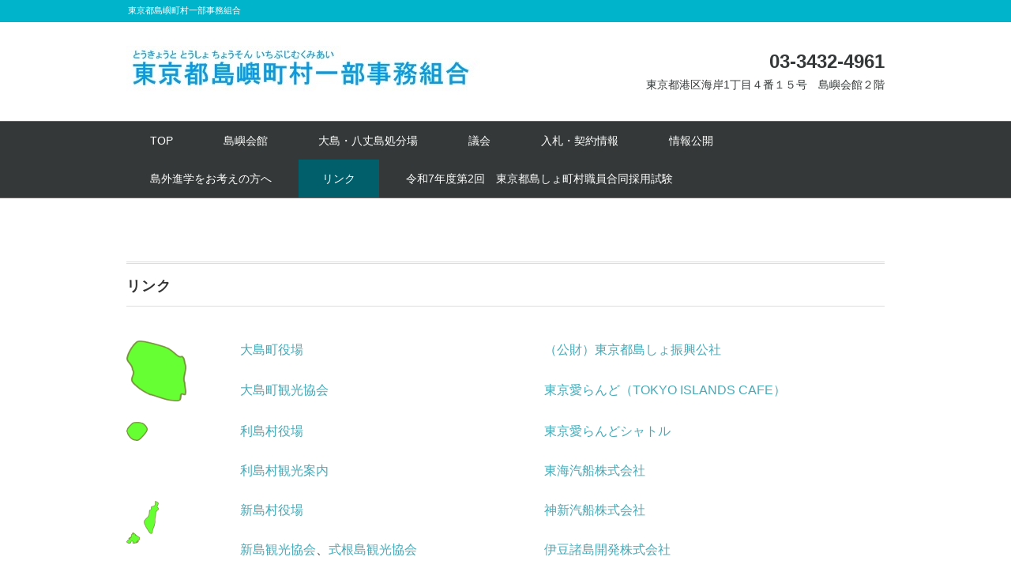

--- FILE ---
content_type: text/html; charset=UTF-8
request_url: https://tosho-ichikumi.jp/%E3%83%AA%E3%83%B3%E3%82%AF
body_size: 28003
content:

<!DOCTYPE html>
<html lang="ja">
<head>
<meta charset="UTF-8" />
<meta name="viewport" content="width=device-width, initial-scale=1.0">
<link rel="stylesheet" href="https://tosho-ichikumi.jp/wp/wp-content/themes/whitestudio/responsive.css" type="text/css" media="screen, print" />
<link rel="stylesheet" href="https://tosho-ichikumi.jp/wp/wp-content/themes/whitestudio/style.css" type="text/css" media="screen, print" />
<link rel="alternate" type="application/atom+xml" title="東京都島嶼町村一部事務組合 Atom Feed" href="https://tosho-ichikumi.jp/feed/atom" />
<link rel="alternate" type="application/rss+xml" title="東京都島嶼町村一部事務組合 RSS Feed" href="https://tosho-ichikumi.jp/feed" />
<!--[if lt IE 9]>
<script src="https://tosho-ichikumi.jp/wp/wp-content/themes/whitestudio/jquery/html5.js" type="text/javascript"></script>
<![endif]-->
<title>リンク &#8211; 東京都島嶼町村一部事務組合</title>
<link rel='dns-prefetch' href='//ajax.googleapis.com' />
<link rel='dns-prefetch' href='//s.w.org' />
<link rel="alternate" type="application/rss+xml" title="東京都島嶼町村一部事務組合 &raquo; フィード" href="https://tosho-ichikumi.jp/feed" />
<link rel="alternate" type="application/rss+xml" title="東京都島嶼町村一部事務組合 &raquo; コメントフィード" href="https://tosho-ichikumi.jp/comments/feed" />
		<script type="text/javascript">
			window._wpemojiSettings = {"baseUrl":"https:\/\/s.w.org\/images\/core\/emoji\/2.3\/72x72\/","ext":".png","svgUrl":"https:\/\/s.w.org\/images\/core\/emoji\/2.3\/svg\/","svgExt":".svg","source":{"concatemoji":"https:\/\/tosho-ichikumi.jp\/wp\/wp-includes\/js\/wp-emoji-release.min.js?ver=4.8.25"}};
			!function(t,a,e){var r,i,n,o=a.createElement("canvas"),l=o.getContext&&o.getContext("2d");function c(t){var e=a.createElement("script");e.src=t,e.defer=e.type="text/javascript",a.getElementsByTagName("head")[0].appendChild(e)}for(n=Array("flag","emoji4"),e.supports={everything:!0,everythingExceptFlag:!0},i=0;i<n.length;i++)e.supports[n[i]]=function(t){var e,a=String.fromCharCode;if(!l||!l.fillText)return!1;switch(l.clearRect(0,0,o.width,o.height),l.textBaseline="top",l.font="600 32px Arial",t){case"flag":return(l.fillText(a(55356,56826,55356,56819),0,0),e=o.toDataURL(),l.clearRect(0,0,o.width,o.height),l.fillText(a(55356,56826,8203,55356,56819),0,0),e===o.toDataURL())?!1:(l.clearRect(0,0,o.width,o.height),l.fillText(a(55356,57332,56128,56423,56128,56418,56128,56421,56128,56430,56128,56423,56128,56447),0,0),e=o.toDataURL(),l.clearRect(0,0,o.width,o.height),l.fillText(a(55356,57332,8203,56128,56423,8203,56128,56418,8203,56128,56421,8203,56128,56430,8203,56128,56423,8203,56128,56447),0,0),e!==o.toDataURL());case"emoji4":return l.fillText(a(55358,56794,8205,9794,65039),0,0),e=o.toDataURL(),l.clearRect(0,0,o.width,o.height),l.fillText(a(55358,56794,8203,9794,65039),0,0),e!==o.toDataURL()}return!1}(n[i]),e.supports.everything=e.supports.everything&&e.supports[n[i]],"flag"!==n[i]&&(e.supports.everythingExceptFlag=e.supports.everythingExceptFlag&&e.supports[n[i]]);e.supports.everythingExceptFlag=e.supports.everythingExceptFlag&&!e.supports.flag,e.DOMReady=!1,e.readyCallback=function(){e.DOMReady=!0},e.supports.everything||(r=function(){e.readyCallback()},a.addEventListener?(a.addEventListener("DOMContentLoaded",r,!1),t.addEventListener("load",r,!1)):(t.attachEvent("onload",r),a.attachEvent("onreadystatechange",function(){"complete"===a.readyState&&e.readyCallback()})),(r=e.source||{}).concatemoji?c(r.concatemoji):r.wpemoji&&r.twemoji&&(c(r.twemoji),c(r.wpemoji)))}(window,document,window._wpemojiSettings);
		</script>
		<style type="text/css">
img.wp-smiley,
img.emoji {
	display: inline !important;
	border: none !important;
	box-shadow: none !important;
	height: 1em !important;
	width: 1em !important;
	margin: 0 .07em !important;
	vertical-align: -0.1em !important;
	background: none !important;
	padding: 0 !important;
}
</style>
<script type='text/javascript' src='http://ajax.googleapis.com/ajax/libs/jquery/1.7.1/jquery.min.js?ver=1.7.1'></script>
<link rel='https://api.w.org/' href='https://tosho-ichikumi.jp/wp-json/' />
<link rel='shortlink' href='https://tosho-ichikumi.jp/?p=308' />
<link rel="alternate" type="application/json+oembed" href="https://tosho-ichikumi.jp/wp-json/oembed/1.0/embed?url=https%3A%2F%2Ftosho-ichikumi.jp%2F%25e3%2583%25aa%25e3%2583%25b3%25e3%2582%25af" />
<link rel="alternate" type="text/xml+oembed" href="https://tosho-ichikumi.jp/wp-json/oembed/1.0/embed?url=https%3A%2F%2Ftosho-ichikumi.jp%2F%25e3%2583%25aa%25e3%2583%25b3%25e3%2582%25af&#038;format=xml" />
<script type="text/javascript">
$(document).ready(function(){
   $(document).ready(
      function(){
      $(".single a img").hover(function(){
      $(this).fadeTo(200, 0.8);
      },function(){
      $(this).fadeTo(300, 1.0);
      });
   });
   $(".menu-toggle").toggle(
      function(){
      $(this).attr('src', 'https://tosho-ichikumi.jp/wp/wp-content/themes/whitestudio/images/toggle-off.png');
      $("#nav").slideToggle();
      return false;
      },
      function(){
      $(this).attr('src', 'https://tosho-ichikumi.jp/wp/wp-content/themes/whitestudio/images/toggle-on.gif');
      $("#nav").slideToggle();
      return false;
      }
   );
});
</script>
</head>

<body class="page-template page-template-page-nosidebar page-template-page-nosidebar-php page page-id-308">

<div class="toggle">
<a href="#"><img src="https://tosho-ichikumi.jp/wp/wp-content/themes/whitestudio/images/toggle-on.gif" alt="toggle" class="menu-toggle" /></a>
</div>

<!-- ヘッダーテキスト -->
<div class="header-text mobile-display-none">
<div class="header-text-inner">東京都島嶼町村一部事務組合</div>
</div>
<!-- / ヘッダーテキスト -->

<!-- ヘッダー -->
<header id="header">

<!-- ヘッダー中身 -->    
<div class="header-inner">

<!-- ロゴ -->
<div class="logo">
<a href="https://tosho-ichikumi.jp" title="東京都島嶼町村一部事務組合"><img src="https://tosho-ichikumi.jp/wp/wp-content/uploads/2017/01/ichikumilogo.jpg" alt="東京都島嶼町村一部事務組合" /></a>
</div>
<!-- / ロゴ -->

<!-- お問い合わせ -->
<div class="contact">
<a href="">
<div class="contact-tel">03-3432-4961</div>
<div class="contact-address">東京都港区海岸1丁目４番１５号　島嶼会館２階</div>
</a>
</div>
<!-- / お問い合わせ -->  

</div>    
<!-- / ヘッダー中身 -->    

</header>
<!-- / ヘッダー -->  
<div class="clear"></div>

<!-- トップナビゲーション -->
<nav id="nav" class="main-navigation" role="navigation">
<div class="nav-inner ">
<div class="menu-fmenu-container"><ul id="menu-fmenu" class="nav-menu"><li id="menu-item-459" class="menu-item menu-item-type-post_type menu-item-object-page menu-item-home menu-item-has-children menu-item-459"><a href="https://tosho-ichikumi.jp/">TOP</a>
<ul  class="sub-menu">
	<li id="menu-item-460" class="menu-item menu-item-type-post_type menu-item-object-page menu-item-460"><a href="https://tosho-ichikumi.jp/top/%e6%ad%b4%e5%8f%b2">歴史</a></li>
</ul>
</li>
<li id="menu-item-461" class="menu-item menu-item-type-post_type menu-item-object-page menu-item-has-children menu-item-461"><a href="https://tosho-ichikumi.jp/%e5%b3%b6%e5%b6%bc%e4%bc%9a%e9%a4%a8">島嶼会館</a>
<ul  class="sub-menu">
	<li id="menu-item-462" class="menu-item menu-item-type-post_type menu-item-object-page menu-item-462"><a href="https://tosho-ichikumi.jp/%e5%b3%b6%e5%b6%bc%e4%bc%9a%e9%a4%a8/%e5%b3%b6%e5%b6%bc%e4%bc%9a%e9%a4%a8%e3%82%a2%e3%83%b3%e3%82%b1%e3%83%bc%e3%83%88">島嶼会館アンケート</a></li>
	<li id="menu-item-463" class="menu-item menu-item-type-post_type menu-item-object-page menu-item-463"><a href="https://tosho-ichikumi.jp/%e5%b3%b6%e5%b6%bc%e4%bc%9a%e9%a4%a8/%e5%b3%b6%e5%b6%bc%e4%bc%9a%e9%a4%a8%e7%ab%a3%e5%b7%a5%e5%bc%8f">島嶼会館竣工式</a></li>
</ul>
</li>
<li id="menu-item-464" class="menu-item menu-item-type-post_type menu-item-object-page menu-item-has-children menu-item-464"><a href="https://tosho-ichikumi.jp/%e5%a4%a7%e5%b3%b6%e3%83%bb%e5%85%ab%e4%b8%88%e5%b3%b6%e5%87%a6%e5%88%86%e5%a0%b4">大島・八丈島処分場</a>
<ul  class="sub-menu">
	<li id="menu-item-465" class="menu-item menu-item-type-post_type menu-item-object-page menu-item-465"><a href="https://tosho-ichikumi.jp/%e5%a4%a7%e5%b3%b6%e3%83%bb%e5%85%ab%e4%b8%88%e5%b3%b6%e5%87%a6%e5%88%86%e5%a0%b4/%e6%9c%80%e7%b5%82%e5%87%a6%e5%88%86%e5%a0%b4%e5%bb%ba%e8%a8%ad%e3%81%be%e3%81%a7%e3%81%ae%e7%b5%8c%e7%b7%af">最終処分場建設までの経緯</a></li>
	<li id="menu-item-466" class="menu-item menu-item-type-post_type menu-item-object-page menu-item-has-children menu-item-466"><a href="https://tosho-ichikumi.jp/%e5%a4%a7%e5%b3%b6%e3%83%bb%e5%85%ab%e4%b8%88%e5%b3%b6%e5%87%a6%e5%88%86%e5%a0%b4/%e5%a4%a7%e5%b3%b6%e4%b8%80%e8%88%ac%e5%bb%83%e6%a3%84%e7%89%a9%e7%ae%a1%e7%90%86%e5%9e%8b%e6%9c%80%e7%b5%82%e5%87%a6%e5%88%86%e5%a0%b4%e3%80%80%e7%b6%ad%e6%8c%81%e7%ae%a1%e7%90%86%e8%a8%88%e7%94%bb">【大島】管理情報公開</a>
	<ul  class="sub-menu">
		<li id="menu-item-467" class="menu-item menu-item-type-post_type menu-item-object-page menu-item-467"><a href="https://tosho-ichikumi.jp/%e5%a4%a7%e5%b3%b6%e3%83%bb%e5%85%ab%e4%b8%88%e5%b3%b6%e5%87%a6%e5%88%86%e5%a0%b4/%e5%a4%a7%e5%b3%b6%e4%b8%80%e8%88%ac%e5%bb%83%e6%a3%84%e7%89%a9%e7%ae%a1%e7%90%86%e5%9e%8b%e6%9c%80%e7%b5%82%e5%87%a6%e5%88%86%e5%a0%b4%e3%80%80%e7%b6%ad%e6%8c%81%e7%ae%a1%e7%90%86%e8%a8%88%e7%94%bb/%e3%80%90%e5%a4%a7%e5%b3%b6%e3%80%91%e6%b0%b4%e8%b3%aa%e6%a4%9c%e6%9f%bb%e9%a0%85%e7%9b%ae">【大島】水質検査項目</a></li>
	</ul>
</li>
	<li id="menu-item-468" class="menu-item menu-item-type-post_type menu-item-object-page menu-item-468"><a href="https://tosho-ichikumi.jp/%e5%a4%a7%e5%b3%b6%e3%83%bb%e5%85%ab%e4%b8%88%e5%b3%b6%e5%87%a6%e5%88%86%e5%a0%b4/%e5%a4%a7%e5%b3%b6%e9%81%8b%e5%96%b6%e5%8d%94%e8%ad%b0%e4%bc%9a">【大島】運営協議会</a></li>
	<li id="menu-item-469" class="menu-item menu-item-type-post_type menu-item-object-page menu-item-469"><a href="https://tosho-ichikumi.jp/%e5%a4%a7%e5%b3%b6%e3%83%bb%e5%85%ab%e4%b8%88%e5%b3%b6%e5%87%a6%e5%88%86%e5%a0%b4/%e3%80%90%e5%a4%a7%e5%b3%b6%e3%80%91%e6%96%bd%e8%a8%ad%e8%a6%8b%e5%ad%a6">【大島】施設見学</a></li>
	<li id="menu-item-470" class="menu-item menu-item-type-post_type menu-item-object-page menu-item-has-children menu-item-470"><a href="https://tosho-ichikumi.jp/%e5%a4%a7%e5%b3%b6%e3%83%bb%e5%85%ab%e4%b8%88%e5%b3%b6%e5%87%a6%e5%88%86%e5%a0%b4/%e5%85%ab%e4%b8%88%e5%b3%b6%e4%b8%80%e8%88%ac%e5%bb%83%e6%a3%84%e7%89%a9%e7%ae%a1%e7%90%86%e5%9e%8b%e6%9c%80%e7%b5%82%e5%87%a6%e5%88%86%e5%a0%b4">【八丈島】管理情報公開</a>
	<ul  class="sub-menu">
		<li id="menu-item-471" class="menu-item menu-item-type-post_type menu-item-object-page menu-item-471"><a href="https://tosho-ichikumi.jp/%e5%a4%a7%e5%b3%b6%e3%83%bb%e5%85%ab%e4%b8%88%e5%b3%b6%e5%87%a6%e5%88%86%e5%a0%b4/%e5%85%ab%e4%b8%88%e5%b3%b6%e4%b8%80%e8%88%ac%e5%bb%83%e6%a3%84%e7%89%a9%e7%ae%a1%e7%90%86%e5%9e%8b%e6%9c%80%e7%b5%82%e5%87%a6%e5%88%86%e5%a0%b4/%e3%80%90%e5%85%ab%e4%b8%88%e5%b3%b6%e3%80%91%e6%b0%b4%e8%b3%aa%e6%a4%9c%e6%9f%bb%e9%a0%85%e7%9b%ae">【八丈島】水質検査項目</a></li>
	</ul>
</li>
	<li id="menu-item-472" class="menu-item menu-item-type-post_type menu-item-object-page menu-item-has-children menu-item-472"><a href="https://tosho-ichikumi.jp/%e5%a4%a7%e5%b3%b6%e3%83%bb%e5%85%ab%e4%b8%88%e5%b3%b6%e5%87%a6%e5%88%86%e5%a0%b4/%e5%85%ab%e4%b8%88%e5%b3%b6%e9%81%8b%e5%96%b6%e5%8d%94%e8%ad%b0%e4%bc%9a">【八丈島】運営協議会</a>
	<ul  class="sub-menu">
		<li id="menu-item-473" class="menu-item menu-item-type-post_type menu-item-object-page menu-item-473"><a href="https://tosho-ichikumi.jp/%e5%a4%a7%e5%b3%b6%e3%83%bb%e5%85%ab%e4%b8%88%e5%b3%b6%e5%87%a6%e5%88%86%e5%a0%b4/%e5%85%ab%e4%b8%88%e5%b3%b6%e9%81%8b%e5%96%b6%e5%8d%94%e8%ad%b0%e4%bc%9a/%e3%80%90%e5%85%ab%e4%b8%88%e5%b3%b6%e3%80%91%e9%81%8b%e5%96%b6%e5%8d%94%e8%ad%b0%e4%bc%9a%e3%80%80%e5%b9%b3%e6%88%9024%e5%b9%b4%e4%bb%a5%e5%89%8d">【八丈島】運営協議会　平成24年以前</a></li>
	</ul>
</li>
	<li id="menu-item-474" class="menu-item menu-item-type-post_type menu-item-object-page menu-item-474"><a href="https://tosho-ichikumi.jp/%e5%a4%a7%e5%b3%b6%e3%83%bb%e5%85%ab%e4%b8%88%e5%b3%b6%e5%87%a6%e5%88%86%e5%a0%b4/%e3%80%90%e5%85%ab%e4%b8%88%e5%b3%b6%e3%80%91%e6%96%bd%e8%a8%ad%e8%a6%8b%e5%ad%a6">【八丈島】施設見学</a></li>
	<li id="menu-item-475" class="menu-item menu-item-type-post_type menu-item-object-page menu-item-475"><a href="https://tosho-ichikumi.jp/%e5%a4%a7%e5%b3%b6%e3%83%bb%e5%85%ab%e4%b8%88%e5%b3%b6%e5%87%a6%e5%88%86%e5%a0%b4/%e3%82%88%e3%81%8f%e3%81%82%e3%82%8b%e8%b3%aa%e5%95%8f%e3%81%a8%e5%9b%9e%e7%ad%94">よくある質問と回答</a></li>
	<li id="menu-item-495" class="menu-item menu-item-type-post_type menu-item-object-page menu-item-495"><a href="https://tosho-ichikumi.jp/%e5%a4%a7%e5%b3%b6%e3%83%bb%e5%85%ab%e4%b8%88%e5%b3%b6%e5%87%a6%e5%88%86%e5%a0%b4/%e3%81%9d%e3%81%ae%e4%bb%96">その他</a></li>
</ul>
</li>
<li id="menu-item-476" class="menu-item menu-item-type-post_type menu-item-object-page menu-item-476"><a href="https://tosho-ichikumi.jp/%e8%ad%b0%e4%bc%9a">議会</a></li>
<li id="menu-item-1455" class="menu-item menu-item-type-post_type menu-item-object-page menu-item-1455"><a href="https://tosho-ichikumi.jp/top/nyusatsu">入札・契約情報</a></li>
<li id="menu-item-478" class="menu-item menu-item-type-post_type menu-item-object-page menu-item-478"><a href="https://tosho-ichikumi.jp/%e6%83%85%e5%a0%b1%e5%85%ac%e9%96%8b">情報公開</a></li>
<li id="menu-item-1713" class="menu-item menu-item-type-post_type menu-item-object-page menu-item-1713"><a href="https://tosho-ichikumi.jp/tougaishingaku">島外進学をお考えの方へ</a></li>
<li id="menu-item-479" class="menu-item menu-item-type-post_type menu-item-object-page current-menu-item page_item page-item-308 current_page_item menu-item-479"><a href="https://tosho-ichikumi.jp/%e3%83%aa%e3%83%b3%e3%82%af">リンク</a></li>
<li id="menu-item-2613" class="menu-item menu-item-type-custom menu-item-object-custom menu-item-2613"><a href="https://tokyo-tosho.jp/2025tosho-shokuinsaiyou2/">令和7年度第2回　東京都島しょ町村職員合同採用試験</a></li>
</ul></div></div>
</nav>
<!-- / トップナビゲーション -->
<div class="clear"></div>  

<!-- 全体warapper -->
<div class="wrapper">

<!-- メインwrap -->
<div id="main">


<h1 class="pagetitle">リンク</h1>

<div class="page-contents">
<table>
<tbody>
<tr>
<td rowspan="2" width="15%"><img class="alignnone size-full wp-image-309" src="https://tosho-ichikumi.jp/wp/wp-content/uploads/2017/01/img_13.png" alt="" width="76" height="77" /></td>
<td><a href="https://www.town.oshima.tokyo.jp/">大島町役場</a></td>
<td></td>
<td><a href="https://www.tokyoislands-net.jp/">（公財）東京都島しょ振興公社</a></td>
</tr>
<tr>
<td><a href="http://www.izu-oshima.or.jp/">大島町観光協会</a></td>
<td></td>
<td><a href="http://islands-love.com/">東京愛らんど（TOKYO ISLANDS CAFE）</a></td>
</tr>
<tr>
<td rowspan="2"><img class="alignnone size-full wp-image-310" src="https://tosho-ichikumi.jp/wp/wp-content/uploads/2017/01/img_14.png" alt="" width="27" height="24" /></td>
<td><a href="http://www.toshimamura.org/">利島村役場</a></td>
<td></td>
<td><a href="https://tohoair-tal.jp/">東京愛らんどシャトル</a></td>
</tr>
<tr>
<td><a href="http://www.toshimamura.org/tourism">利島村観光案内</a></td>
<td></td>
<td><a href="https://www.tokaikisen.co.jp/">東海汽船株式会社</a></td>
</tr>
<tr>
<td rowspan="2"><img class="alignnone size-full wp-image-311" src="https://tosho-ichikumi.jp/wp/wp-content/uploads/2017/01/img_15.png" alt="" width="41" height="54" /></td>
<td><a href="https://www.niijima.com/">新島村役場</a></td>
<td></td>
<td><a href="http://shinshin-kisen.jp/">神新汽船株式会社</a></td>
</tr>
<tr>
<td><a href="https://niijima-info.jp/">新島観光協会</a>、<a href="https://shikinejima.tokyo/">式根島観光協会</a></td>
<td></td>
<td><a href="http://izu-syotou.jp/">伊豆諸島開発株式会社</a></td>
</tr>
<tr>
<td rowspan="2"><img class="alignnone size-full wp-image-312" src="https://tosho-ichikumi.jp/wp/wp-content/uploads/2017/01/img_16.png" alt="" width="35" height="42" /></td>
<td><a href="https://vill.kouzushima.tokyo.jp/">神津島村役場</a></td>
<td></td>
<td><a href="http://www.ogasawarakaiun.co.jp/">小笠原海運株式会社</a></td>
</tr>
<tr>
<td><a href="http://vill.kouzushima.tokyo.jp/travel/">神津島村観光案内</a></td>
<td></td>
<td><a href="https://www.central-air.co.jp/">新中央航空株式会社</a></td>
</tr>
<tr>
<td rowspan="2"><img class="alignnone size-full wp-image-313" src="https://tosho-ichikumi.jp/wp/wp-content/uploads/2017/01/img_17.png" alt="" width="41" height="42" /></td>
<td><a href="http://www.vill.miyake.tokyo.jp/">三宅村役場</a></td>
<td></td>
<td><a href="http://www.ana.co.jp/">全日本空輸株式会社（ANA）</a></td>
</tr>
<tr>
<td><a href="http://www.miyakejima.gr.jp/">三宅島観光協会</a></td>
<td></td>
<td> <a href="http://www.tokyo-atv.gr.jp/">東京都町村会</a></td>
</tr>
<tr>
<td rowspan="2"><img class="alignnone size-full wp-image-314" src="https://tosho-ichikumi.jp/wp/wp-content/uploads/2017/01/img_18.png" alt="" width="21" height="20" /></td>
<td><a href="http://www.mikurasima.jp/">御蔵島村役場</a></td>
<td></td>
<td> <a href="http://www.tokyo-tosho.jp/">東京都島嶼町村会・東京都島嶼町村議会議長会</a></td>
</tr>
<tr>
<td><a href="http://mikura-isle.com/">御蔵島村観光協会</a></td>
<td></td>
<td></td>
</tr>
<tr>
<td rowspan="2"><img class="alignnone size-full wp-image-315" src="https://tosho-ichikumi.jp/wp/wp-content/uploads/2017/01/img_19.png" alt="" width="80" height="64" /></td>
<td><a href="http://www.town.hachijo.tokyo.jp/">八丈町役場</a></td>
<td></td>
<td></td>
</tr>
<tr>
<td><a href="http://www.hachijo.gr.jp/html/youkoso.html">八丈町観光協会</a></td>
<td></td>
<td></td>
</tr>
<tr>
<td rowspan="2"><img class="alignnone size-full wp-image-316" src="https://tosho-ichikumi.jp/wp/wp-content/uploads/2017/01/img_20.png" alt="" width="18" height="18" /></td>
<td><a href="http://www.vill.aogashima.tokyo.jp/top.html">青ヶ島村役場</a></td>
<td></td>
<td></td>
</tr>
<tr>
<td><a href="http://www.vill.aogashima.tokyo.jp/tourism/">青ヶ島村観光案内</a></td>
<td></td>
<td></td>
</tr>
<tr>
<td rowspan="3"><img class="alignnone size-full wp-image-317" src="https://tosho-ichikumi.jp/wp/wp-content/uploads/2017/01/img_21.png" alt="" width="36" height="79" /></td>
<td><a href="http://www.vill.ogasawara.tokyo.jp/">小笠原村役場</a></td>
<td></td>
<td></td>
</tr>
<tr>
<td><a href="http://www.ogasawaramura.com/">小笠原村観光協会</a>、<a href="http://www.hahajima.com/">小笠原村母島観光協会</a></td>
<td></td>
<td></td>
</tr>
<tr>
<td><a href="https://www.visitogasawara.com/">小笠原村観光局</a></td>
<td></td>
<td></td>
</tr>
</tbody>
</table>
</div>


</div>
<!-- / メインwrap -->

</div>
<!-- / 全体wrapper -->

<!-- フッターエリア -->
<footer id="footer">

<!-- フッターコンテンツ -->
<div class="footer-inner">

<!-- ウィジェットエリア（フッター３列枠） -->
<div class="row">
<article class="third">
<div class="footerbox">
<div id="nav_menu-8" class="widget widget_nav_menu"><div class="menu-fmenu-container"><ul id="menu-fmenu-1" class="menu"><li class="menu-item menu-item-type-post_type menu-item-object-page menu-item-home menu-item-has-children menu-item-459"><a href="https://tosho-ichikumi.jp/">TOP</a>
<ul  class="sub-menu">
	<li class="menu-item menu-item-type-post_type menu-item-object-page menu-item-460"><a href="https://tosho-ichikumi.jp/top/%e6%ad%b4%e5%8f%b2">歴史</a></li>
</ul>
</li>
<li class="menu-item menu-item-type-post_type menu-item-object-page menu-item-has-children menu-item-461"><a href="https://tosho-ichikumi.jp/%e5%b3%b6%e5%b6%bc%e4%bc%9a%e9%a4%a8">島嶼会館</a>
<ul  class="sub-menu">
	<li class="menu-item menu-item-type-post_type menu-item-object-page menu-item-462"><a href="https://tosho-ichikumi.jp/%e5%b3%b6%e5%b6%bc%e4%bc%9a%e9%a4%a8/%e5%b3%b6%e5%b6%bc%e4%bc%9a%e9%a4%a8%e3%82%a2%e3%83%b3%e3%82%b1%e3%83%bc%e3%83%88">島嶼会館アンケート</a></li>
	<li class="menu-item menu-item-type-post_type menu-item-object-page menu-item-463"><a href="https://tosho-ichikumi.jp/%e5%b3%b6%e5%b6%bc%e4%bc%9a%e9%a4%a8/%e5%b3%b6%e5%b6%bc%e4%bc%9a%e9%a4%a8%e7%ab%a3%e5%b7%a5%e5%bc%8f">島嶼会館竣工式</a></li>
</ul>
</li>
<li class="menu-item menu-item-type-post_type menu-item-object-page menu-item-has-children menu-item-464"><a href="https://tosho-ichikumi.jp/%e5%a4%a7%e5%b3%b6%e3%83%bb%e5%85%ab%e4%b8%88%e5%b3%b6%e5%87%a6%e5%88%86%e5%a0%b4">大島・八丈島処分場</a>
<ul  class="sub-menu">
	<li class="menu-item menu-item-type-post_type menu-item-object-page menu-item-465"><a href="https://tosho-ichikumi.jp/%e5%a4%a7%e5%b3%b6%e3%83%bb%e5%85%ab%e4%b8%88%e5%b3%b6%e5%87%a6%e5%88%86%e5%a0%b4/%e6%9c%80%e7%b5%82%e5%87%a6%e5%88%86%e5%a0%b4%e5%bb%ba%e8%a8%ad%e3%81%be%e3%81%a7%e3%81%ae%e7%b5%8c%e7%b7%af">最終処分場建設までの経緯</a></li>
	<li class="menu-item menu-item-type-post_type menu-item-object-page menu-item-has-children menu-item-466"><a href="https://tosho-ichikumi.jp/%e5%a4%a7%e5%b3%b6%e3%83%bb%e5%85%ab%e4%b8%88%e5%b3%b6%e5%87%a6%e5%88%86%e5%a0%b4/%e5%a4%a7%e5%b3%b6%e4%b8%80%e8%88%ac%e5%bb%83%e6%a3%84%e7%89%a9%e7%ae%a1%e7%90%86%e5%9e%8b%e6%9c%80%e7%b5%82%e5%87%a6%e5%88%86%e5%a0%b4%e3%80%80%e7%b6%ad%e6%8c%81%e7%ae%a1%e7%90%86%e8%a8%88%e7%94%bb">【大島】管理情報公開</a>
	<ul  class="sub-menu">
		<li class="menu-item menu-item-type-post_type menu-item-object-page menu-item-467"><a href="https://tosho-ichikumi.jp/%e5%a4%a7%e5%b3%b6%e3%83%bb%e5%85%ab%e4%b8%88%e5%b3%b6%e5%87%a6%e5%88%86%e5%a0%b4/%e5%a4%a7%e5%b3%b6%e4%b8%80%e8%88%ac%e5%bb%83%e6%a3%84%e7%89%a9%e7%ae%a1%e7%90%86%e5%9e%8b%e6%9c%80%e7%b5%82%e5%87%a6%e5%88%86%e5%a0%b4%e3%80%80%e7%b6%ad%e6%8c%81%e7%ae%a1%e7%90%86%e8%a8%88%e7%94%bb/%e3%80%90%e5%a4%a7%e5%b3%b6%e3%80%91%e6%b0%b4%e8%b3%aa%e6%a4%9c%e6%9f%bb%e9%a0%85%e7%9b%ae">【大島】水質検査項目</a></li>
	</ul>
</li>
	<li class="menu-item menu-item-type-post_type menu-item-object-page menu-item-468"><a href="https://tosho-ichikumi.jp/%e5%a4%a7%e5%b3%b6%e3%83%bb%e5%85%ab%e4%b8%88%e5%b3%b6%e5%87%a6%e5%88%86%e5%a0%b4/%e5%a4%a7%e5%b3%b6%e9%81%8b%e5%96%b6%e5%8d%94%e8%ad%b0%e4%bc%9a">【大島】運営協議会</a></li>
	<li class="menu-item menu-item-type-post_type menu-item-object-page menu-item-469"><a href="https://tosho-ichikumi.jp/%e5%a4%a7%e5%b3%b6%e3%83%bb%e5%85%ab%e4%b8%88%e5%b3%b6%e5%87%a6%e5%88%86%e5%a0%b4/%e3%80%90%e5%a4%a7%e5%b3%b6%e3%80%91%e6%96%bd%e8%a8%ad%e8%a6%8b%e5%ad%a6">【大島】施設見学</a></li>
	<li class="menu-item menu-item-type-post_type menu-item-object-page menu-item-has-children menu-item-470"><a href="https://tosho-ichikumi.jp/%e5%a4%a7%e5%b3%b6%e3%83%bb%e5%85%ab%e4%b8%88%e5%b3%b6%e5%87%a6%e5%88%86%e5%a0%b4/%e5%85%ab%e4%b8%88%e5%b3%b6%e4%b8%80%e8%88%ac%e5%bb%83%e6%a3%84%e7%89%a9%e7%ae%a1%e7%90%86%e5%9e%8b%e6%9c%80%e7%b5%82%e5%87%a6%e5%88%86%e5%a0%b4">【八丈島】管理情報公開</a>
	<ul  class="sub-menu">
		<li class="menu-item menu-item-type-post_type menu-item-object-page menu-item-471"><a href="https://tosho-ichikumi.jp/%e5%a4%a7%e5%b3%b6%e3%83%bb%e5%85%ab%e4%b8%88%e5%b3%b6%e5%87%a6%e5%88%86%e5%a0%b4/%e5%85%ab%e4%b8%88%e5%b3%b6%e4%b8%80%e8%88%ac%e5%bb%83%e6%a3%84%e7%89%a9%e7%ae%a1%e7%90%86%e5%9e%8b%e6%9c%80%e7%b5%82%e5%87%a6%e5%88%86%e5%a0%b4/%e3%80%90%e5%85%ab%e4%b8%88%e5%b3%b6%e3%80%91%e6%b0%b4%e8%b3%aa%e6%a4%9c%e6%9f%bb%e9%a0%85%e7%9b%ae">【八丈島】水質検査項目</a></li>
	</ul>
</li>
	<li class="menu-item menu-item-type-post_type menu-item-object-page menu-item-has-children menu-item-472"><a href="https://tosho-ichikumi.jp/%e5%a4%a7%e5%b3%b6%e3%83%bb%e5%85%ab%e4%b8%88%e5%b3%b6%e5%87%a6%e5%88%86%e5%a0%b4/%e5%85%ab%e4%b8%88%e5%b3%b6%e9%81%8b%e5%96%b6%e5%8d%94%e8%ad%b0%e4%bc%9a">【八丈島】運営協議会</a>
	<ul  class="sub-menu">
		<li class="menu-item menu-item-type-post_type menu-item-object-page menu-item-473"><a href="https://tosho-ichikumi.jp/%e5%a4%a7%e5%b3%b6%e3%83%bb%e5%85%ab%e4%b8%88%e5%b3%b6%e5%87%a6%e5%88%86%e5%a0%b4/%e5%85%ab%e4%b8%88%e5%b3%b6%e9%81%8b%e5%96%b6%e5%8d%94%e8%ad%b0%e4%bc%9a/%e3%80%90%e5%85%ab%e4%b8%88%e5%b3%b6%e3%80%91%e9%81%8b%e5%96%b6%e5%8d%94%e8%ad%b0%e4%bc%9a%e3%80%80%e5%b9%b3%e6%88%9024%e5%b9%b4%e4%bb%a5%e5%89%8d">【八丈島】運営協議会　平成24年以前</a></li>
	</ul>
</li>
	<li class="menu-item menu-item-type-post_type menu-item-object-page menu-item-474"><a href="https://tosho-ichikumi.jp/%e5%a4%a7%e5%b3%b6%e3%83%bb%e5%85%ab%e4%b8%88%e5%b3%b6%e5%87%a6%e5%88%86%e5%a0%b4/%e3%80%90%e5%85%ab%e4%b8%88%e5%b3%b6%e3%80%91%e6%96%bd%e8%a8%ad%e8%a6%8b%e5%ad%a6">【八丈島】施設見学</a></li>
	<li class="menu-item menu-item-type-post_type menu-item-object-page menu-item-475"><a href="https://tosho-ichikumi.jp/%e5%a4%a7%e5%b3%b6%e3%83%bb%e5%85%ab%e4%b8%88%e5%b3%b6%e5%87%a6%e5%88%86%e5%a0%b4/%e3%82%88%e3%81%8f%e3%81%82%e3%82%8b%e8%b3%aa%e5%95%8f%e3%81%a8%e5%9b%9e%e7%ad%94">よくある質問と回答</a></li>
	<li class="menu-item menu-item-type-post_type menu-item-object-page menu-item-495"><a href="https://tosho-ichikumi.jp/%e5%a4%a7%e5%b3%b6%e3%83%bb%e5%85%ab%e4%b8%88%e5%b3%b6%e5%87%a6%e5%88%86%e5%a0%b4/%e3%81%9d%e3%81%ae%e4%bb%96">その他</a></li>
</ul>
</li>
<li class="menu-item menu-item-type-post_type menu-item-object-page menu-item-476"><a href="https://tosho-ichikumi.jp/%e8%ad%b0%e4%bc%9a">議会</a></li>
<li class="menu-item menu-item-type-post_type menu-item-object-page menu-item-1455"><a href="https://tosho-ichikumi.jp/top/nyusatsu">入札・契約情報</a></li>
<li class="menu-item menu-item-type-post_type menu-item-object-page menu-item-478"><a href="https://tosho-ichikumi.jp/%e6%83%85%e5%a0%b1%e5%85%ac%e9%96%8b">情報公開</a></li>
<li class="menu-item menu-item-type-post_type menu-item-object-page menu-item-1713"><a href="https://tosho-ichikumi.jp/tougaishingaku">島外進学をお考えの方へ</a></li>
<li class="menu-item menu-item-type-post_type menu-item-object-page current-menu-item page_item page-item-308 current_page_item menu-item-479"><a href="https://tosho-ichikumi.jp/%e3%83%aa%e3%83%b3%e3%82%af">リンク</a></li>
<li class="menu-item menu-item-type-custom menu-item-object-custom menu-item-2613"><a href="https://tokyo-tosho.jp/2025tosho-shokuinsaiyou2/">令和7年度第2回　東京都島しょ町村職員合同採用試験</a></li>
</ul></div></div></div>
</article>
<article class="third">
<div class="footerbox">
</div>
</article>
<article class="third">
<div class="footerbox">
</div>
</article>
</div>
<!-- / ウィジェットエリア（フッター３列枠） -->
<div class="clear"></div>


</div>
<!-- / フッターコンテンツ -->

<!-- コピーライト表示 -->
<div id="copyright">
© <a href="https://tosho-ichikumi.jp">東京都島嶼町村一部事務組合</a>. / <a href="http://minimalwp.com" target="_blank" rel="nofollow">WP Theme by Minimal WP</a>
</div>
<!-- /コピーライト表示 -->

</footer>
<!-- / フッターエリア -->

<script type='text/javascript' src='https://tosho-ichikumi.jp/wp/wp-includes/js/comment-reply.min.js?ver=4.8.25'></script>
<script type='text/javascript' src='https://tosho-ichikumi.jp/wp/wp-includes/js/wp-embed.min.js?ver=4.8.25'></script>

<!-- Js -->
<script type="text/javascript" src="https://tosho-ichikumi.jp/wp/wp-content/themes/whitestudio/jquery/scrolltopcontrol.js"></script>
<!-- /Js -->

</body>
</html>